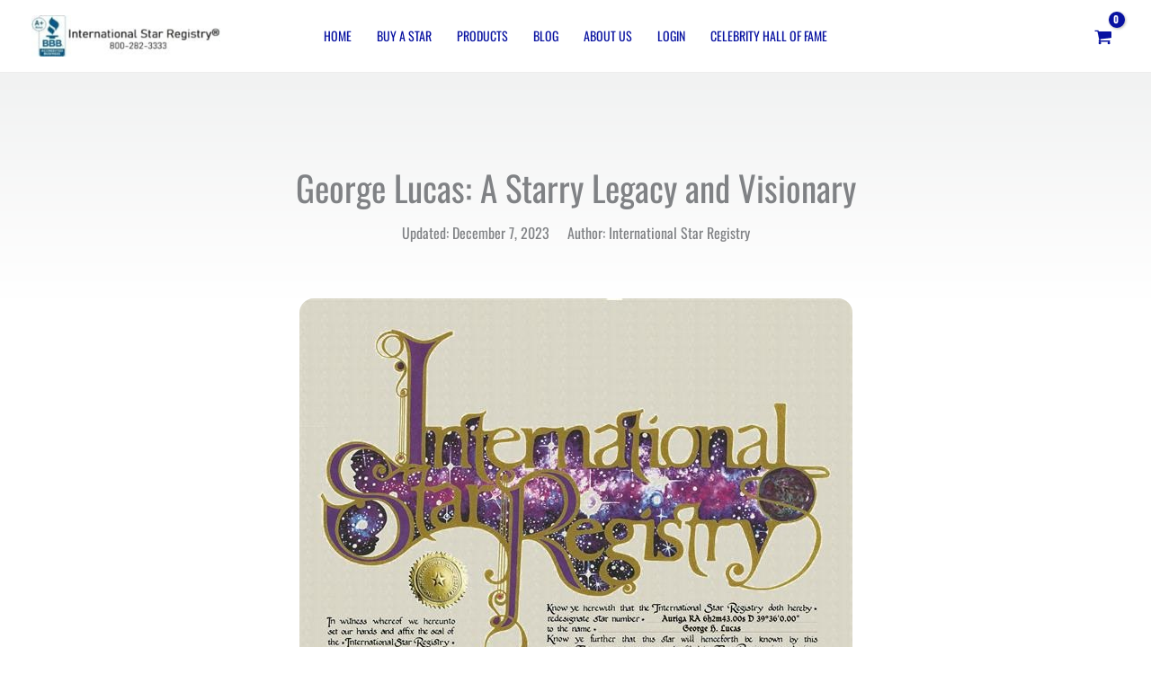

--- FILE ---
content_type: text/css
request_url: https://www.starregistry.com/wp-content/uploads/elementor/css/post-7254.css?ver=1761946575
body_size: -173
content:
.elementor-7254 .elementor-element.elementor-element-325479c:not(.elementor-motion-effects-element-type-background), .elementor-7254 .elementor-element.elementor-element-325479c > .elementor-motion-effects-container > .elementor-motion-effects-layer{background-color:transparent;background-image:linear-gradient(180deg, var( --e-global-color-astglobalcolor4 ) 0%, var( --e-global-color-astglobalcolor5 ) 100%);}.elementor-7254 .elementor-element.elementor-element-325479c{transition:background 0.3s, border 0.3s, border-radius 0.3s, box-shadow 0.3s;padding:100px 0px 50px 0px;}.elementor-7254 .elementor-element.elementor-element-325479c > .elementor-background-overlay{transition:background 0.3s, border-radius 0.3s, opacity 0.3s;}.elementor-7254 .elementor-element.elementor-element-23d21eb{text-align:center;}.elementor-7254 .elementor-element.elementor-element-12ba678{text-align:center;}.elementor-7254 .elementor-element.elementor-element-12ba678 img{border-radius:16px 16px 16px 16px;}.elementor-7254 .elementor-element.elementor-element-87179a2 > .elementor-widget-container{margin:15px 15px 15px 15px;padding:0px 0px 0px 0px;}.elementor-7254 .elementor-element.elementor-element-464fcca .elementor-button{background-color:#2156B4;border-radius:17px 17px 17px 17px;}@media(max-width:1024px){.elementor-7254 .elementor-element.elementor-element-325479c{padding:50px 0px 30px 0px;}.elementor-7254 .elementor-element.elementor-element-99980e8{padding:0px 20px 0px 20px;}}